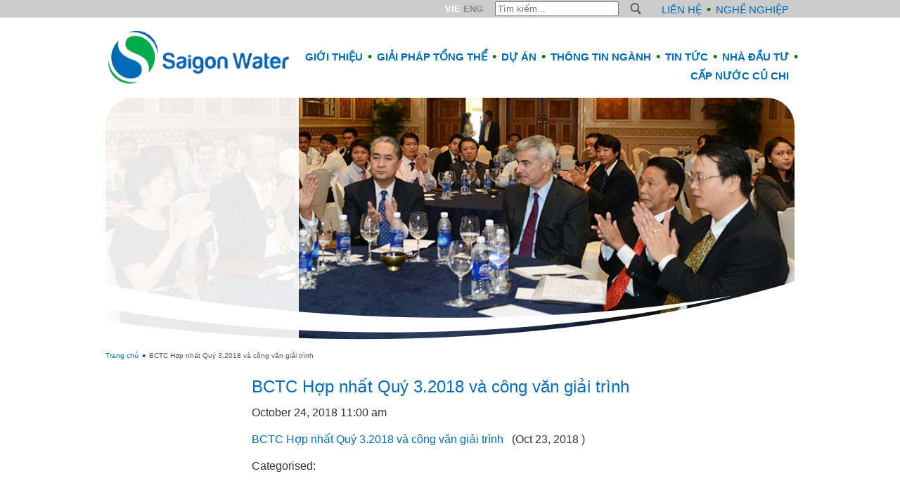

--- FILE ---
content_type: text/html; charset=UTF-8
request_url: https://saigonwater.com.vn/financial_report/bctc-hop-nhat-quy-3-2018-va-cong-van-giai-trinh/
body_size: 7110
content:
<!doctype html>
<html lang="en-US" class="no-js">
	<head>
		<meta charset="UTF-8">
		<title>  BCTC Hợp nhất Quý 3.2018 và công văn giải trình : saigonwater</title>

		<link href="//www.google-analytics.com" rel="dns-prefetch">
        <link href="https://saigonwater.com.vn/wp-content/themes/saigonwater-vn/img/icons/ico-logo.png" rel="shortcut icon">
<!--        <link href="--><!--/img/icons/touch.png" rel="apple-touch-icon-precomposed">-->

		<meta http-equiv="X-UA-Compatible" content="IE=edge,chrome=1">
		<meta name="viewport" content="width=device-width, initial-scale=1.0">
		<meta name="description" content="Công Ty Cổ Phần Hạ Tầng Nước Sài Gòn">

		<meta name='robots' content='max-image-preview:large' />
<script type="text/javascript">
/* <![CDATA[ */
window._wpemojiSettings = {"baseUrl":"https:\/\/s.w.org\/images\/core\/emoji\/14.0.0\/72x72\/","ext":".png","svgUrl":"https:\/\/s.w.org\/images\/core\/emoji\/14.0.0\/svg\/","svgExt":".svg","source":{"concatemoji":"https:\/\/saigonwater.com.vn\/wp-includes\/js\/wp-emoji-release.min.js?ver=6.4.7"}};
/*! This file is auto-generated */
!function(i,n){var o,s,e;function c(e){try{var t={supportTests:e,timestamp:(new Date).valueOf()};sessionStorage.setItem(o,JSON.stringify(t))}catch(e){}}function p(e,t,n){e.clearRect(0,0,e.canvas.width,e.canvas.height),e.fillText(t,0,0);var t=new Uint32Array(e.getImageData(0,0,e.canvas.width,e.canvas.height).data),r=(e.clearRect(0,0,e.canvas.width,e.canvas.height),e.fillText(n,0,0),new Uint32Array(e.getImageData(0,0,e.canvas.width,e.canvas.height).data));return t.every(function(e,t){return e===r[t]})}function u(e,t,n){switch(t){case"flag":return n(e,"\ud83c\udff3\ufe0f\u200d\u26a7\ufe0f","\ud83c\udff3\ufe0f\u200b\u26a7\ufe0f")?!1:!n(e,"\ud83c\uddfa\ud83c\uddf3","\ud83c\uddfa\u200b\ud83c\uddf3")&&!n(e,"\ud83c\udff4\udb40\udc67\udb40\udc62\udb40\udc65\udb40\udc6e\udb40\udc67\udb40\udc7f","\ud83c\udff4\u200b\udb40\udc67\u200b\udb40\udc62\u200b\udb40\udc65\u200b\udb40\udc6e\u200b\udb40\udc67\u200b\udb40\udc7f");case"emoji":return!n(e,"\ud83e\udef1\ud83c\udffb\u200d\ud83e\udef2\ud83c\udfff","\ud83e\udef1\ud83c\udffb\u200b\ud83e\udef2\ud83c\udfff")}return!1}function f(e,t,n){var r="undefined"!=typeof WorkerGlobalScope&&self instanceof WorkerGlobalScope?new OffscreenCanvas(300,150):i.createElement("canvas"),a=r.getContext("2d",{willReadFrequently:!0}),o=(a.textBaseline="top",a.font="600 32px Arial",{});return e.forEach(function(e){o[e]=t(a,e,n)}),o}function t(e){var t=i.createElement("script");t.src=e,t.defer=!0,i.head.appendChild(t)}"undefined"!=typeof Promise&&(o="wpEmojiSettingsSupports",s=["flag","emoji"],n.supports={everything:!0,everythingExceptFlag:!0},e=new Promise(function(e){i.addEventListener("DOMContentLoaded",e,{once:!0})}),new Promise(function(t){var n=function(){try{var e=JSON.parse(sessionStorage.getItem(o));if("object"==typeof e&&"number"==typeof e.timestamp&&(new Date).valueOf()<e.timestamp+604800&&"object"==typeof e.supportTests)return e.supportTests}catch(e){}return null}();if(!n){if("undefined"!=typeof Worker&&"undefined"!=typeof OffscreenCanvas&&"undefined"!=typeof URL&&URL.createObjectURL&&"undefined"!=typeof Blob)try{var e="postMessage("+f.toString()+"("+[JSON.stringify(s),u.toString(),p.toString()].join(",")+"));",r=new Blob([e],{type:"text/javascript"}),a=new Worker(URL.createObjectURL(r),{name:"wpTestEmojiSupports"});return void(a.onmessage=function(e){c(n=e.data),a.terminate(),t(n)})}catch(e){}c(n=f(s,u,p))}t(n)}).then(function(e){for(var t in e)n.supports[t]=e[t],n.supports.everything=n.supports.everything&&n.supports[t],"flag"!==t&&(n.supports.everythingExceptFlag=n.supports.everythingExceptFlag&&n.supports[t]);n.supports.everythingExceptFlag=n.supports.everythingExceptFlag&&!n.supports.flag,n.DOMReady=!1,n.readyCallback=function(){n.DOMReady=!0}}).then(function(){return e}).then(function(){var e;n.supports.everything||(n.readyCallback(),(e=n.source||{}).concatemoji?t(e.concatemoji):e.wpemoji&&e.twemoji&&(t(e.twemoji),t(e.wpemoji)))}))}((window,document),window._wpemojiSettings);
/* ]]> */
</script>
<style id='wp-emoji-styles-inline-css' type='text/css'>

	img.wp-smiley, img.emoji {
		display: inline !important;
		border: none !important;
		box-shadow: none !important;
		height: 1em !important;
		width: 1em !important;
		margin: 0 0.07em !important;
		vertical-align: -0.1em !important;
		background: none !important;
		padding: 0 !important;
	}
</style>
<link rel='stylesheet' id='wp-block-library-css' href='https://saigonwater.com.vn/wp-includes/css/dist/block-library/style.min.css?ver=6.4.7' media='all' />
<style id='classic-theme-styles-inline-css' type='text/css'>
/*! This file is auto-generated */
.wp-block-button__link{color:#fff;background-color:#32373c;border-radius:9999px;box-shadow:none;text-decoration:none;padding:calc(.667em + 2px) calc(1.333em + 2px);font-size:1.125em}.wp-block-file__button{background:#32373c;color:#fff;text-decoration:none}
</style>
<style id='global-styles-inline-css' type='text/css'>
body{--wp--preset--color--black: #000000;--wp--preset--color--cyan-bluish-gray: #abb8c3;--wp--preset--color--white: #ffffff;--wp--preset--color--pale-pink: #f78da7;--wp--preset--color--vivid-red: #cf2e2e;--wp--preset--color--luminous-vivid-orange: #ff6900;--wp--preset--color--luminous-vivid-amber: #fcb900;--wp--preset--color--light-green-cyan: #7bdcb5;--wp--preset--color--vivid-green-cyan: #00d084;--wp--preset--color--pale-cyan-blue: #8ed1fc;--wp--preset--color--vivid-cyan-blue: #0693e3;--wp--preset--color--vivid-purple: #9b51e0;--wp--preset--gradient--vivid-cyan-blue-to-vivid-purple: linear-gradient(135deg,rgba(6,147,227,1) 0%,rgb(155,81,224) 100%);--wp--preset--gradient--light-green-cyan-to-vivid-green-cyan: linear-gradient(135deg,rgb(122,220,180) 0%,rgb(0,208,130) 100%);--wp--preset--gradient--luminous-vivid-amber-to-luminous-vivid-orange: linear-gradient(135deg,rgba(252,185,0,1) 0%,rgba(255,105,0,1) 100%);--wp--preset--gradient--luminous-vivid-orange-to-vivid-red: linear-gradient(135deg,rgba(255,105,0,1) 0%,rgb(207,46,46) 100%);--wp--preset--gradient--very-light-gray-to-cyan-bluish-gray: linear-gradient(135deg,rgb(238,238,238) 0%,rgb(169,184,195) 100%);--wp--preset--gradient--cool-to-warm-spectrum: linear-gradient(135deg,rgb(74,234,220) 0%,rgb(151,120,209) 20%,rgb(207,42,186) 40%,rgb(238,44,130) 60%,rgb(251,105,98) 80%,rgb(254,248,76) 100%);--wp--preset--gradient--blush-light-purple: linear-gradient(135deg,rgb(255,206,236) 0%,rgb(152,150,240) 100%);--wp--preset--gradient--blush-bordeaux: linear-gradient(135deg,rgb(254,205,165) 0%,rgb(254,45,45) 50%,rgb(107,0,62) 100%);--wp--preset--gradient--luminous-dusk: linear-gradient(135deg,rgb(255,203,112) 0%,rgb(199,81,192) 50%,rgb(65,88,208) 100%);--wp--preset--gradient--pale-ocean: linear-gradient(135deg,rgb(255,245,203) 0%,rgb(182,227,212) 50%,rgb(51,167,181) 100%);--wp--preset--gradient--electric-grass: linear-gradient(135deg,rgb(202,248,128) 0%,rgb(113,206,126) 100%);--wp--preset--gradient--midnight: linear-gradient(135deg,rgb(2,3,129) 0%,rgb(40,116,252) 100%);--wp--preset--font-size--small: 13px;--wp--preset--font-size--medium: 20px;--wp--preset--font-size--large: 36px;--wp--preset--font-size--x-large: 42px;--wp--preset--spacing--20: 0.44rem;--wp--preset--spacing--30: 0.67rem;--wp--preset--spacing--40: 1rem;--wp--preset--spacing--50: 1.5rem;--wp--preset--spacing--60: 2.25rem;--wp--preset--spacing--70: 3.38rem;--wp--preset--spacing--80: 5.06rem;--wp--preset--shadow--natural: 6px 6px 9px rgba(0, 0, 0, 0.2);--wp--preset--shadow--deep: 12px 12px 50px rgba(0, 0, 0, 0.4);--wp--preset--shadow--sharp: 6px 6px 0px rgba(0, 0, 0, 0.2);--wp--preset--shadow--outlined: 6px 6px 0px -3px rgba(255, 255, 255, 1), 6px 6px rgba(0, 0, 0, 1);--wp--preset--shadow--crisp: 6px 6px 0px rgba(0, 0, 0, 1);}:where(.is-layout-flex){gap: 0.5em;}:where(.is-layout-grid){gap: 0.5em;}body .is-layout-flow > .alignleft{float: left;margin-inline-start: 0;margin-inline-end: 2em;}body .is-layout-flow > .alignright{float: right;margin-inline-start: 2em;margin-inline-end: 0;}body .is-layout-flow > .aligncenter{margin-left: auto !important;margin-right: auto !important;}body .is-layout-constrained > .alignleft{float: left;margin-inline-start: 0;margin-inline-end: 2em;}body .is-layout-constrained > .alignright{float: right;margin-inline-start: 2em;margin-inline-end: 0;}body .is-layout-constrained > .aligncenter{margin-left: auto !important;margin-right: auto !important;}body .is-layout-constrained > :where(:not(.alignleft):not(.alignright):not(.alignfull)){max-width: var(--wp--style--global--content-size);margin-left: auto !important;margin-right: auto !important;}body .is-layout-constrained > .alignwide{max-width: var(--wp--style--global--wide-size);}body .is-layout-flex{display: flex;}body .is-layout-flex{flex-wrap: wrap;align-items: center;}body .is-layout-flex > *{margin: 0;}body .is-layout-grid{display: grid;}body .is-layout-grid > *{margin: 0;}:where(.wp-block-columns.is-layout-flex){gap: 2em;}:where(.wp-block-columns.is-layout-grid){gap: 2em;}:where(.wp-block-post-template.is-layout-flex){gap: 1.25em;}:where(.wp-block-post-template.is-layout-grid){gap: 1.25em;}.has-black-color{color: var(--wp--preset--color--black) !important;}.has-cyan-bluish-gray-color{color: var(--wp--preset--color--cyan-bluish-gray) !important;}.has-white-color{color: var(--wp--preset--color--white) !important;}.has-pale-pink-color{color: var(--wp--preset--color--pale-pink) !important;}.has-vivid-red-color{color: var(--wp--preset--color--vivid-red) !important;}.has-luminous-vivid-orange-color{color: var(--wp--preset--color--luminous-vivid-orange) !important;}.has-luminous-vivid-amber-color{color: var(--wp--preset--color--luminous-vivid-amber) !important;}.has-light-green-cyan-color{color: var(--wp--preset--color--light-green-cyan) !important;}.has-vivid-green-cyan-color{color: var(--wp--preset--color--vivid-green-cyan) !important;}.has-pale-cyan-blue-color{color: var(--wp--preset--color--pale-cyan-blue) !important;}.has-vivid-cyan-blue-color{color: var(--wp--preset--color--vivid-cyan-blue) !important;}.has-vivid-purple-color{color: var(--wp--preset--color--vivid-purple) !important;}.has-black-background-color{background-color: var(--wp--preset--color--black) !important;}.has-cyan-bluish-gray-background-color{background-color: var(--wp--preset--color--cyan-bluish-gray) !important;}.has-white-background-color{background-color: var(--wp--preset--color--white) !important;}.has-pale-pink-background-color{background-color: var(--wp--preset--color--pale-pink) !important;}.has-vivid-red-background-color{background-color: var(--wp--preset--color--vivid-red) !important;}.has-luminous-vivid-orange-background-color{background-color: var(--wp--preset--color--luminous-vivid-orange) !important;}.has-luminous-vivid-amber-background-color{background-color: var(--wp--preset--color--luminous-vivid-amber) !important;}.has-light-green-cyan-background-color{background-color: var(--wp--preset--color--light-green-cyan) !important;}.has-vivid-green-cyan-background-color{background-color: var(--wp--preset--color--vivid-green-cyan) !important;}.has-pale-cyan-blue-background-color{background-color: var(--wp--preset--color--pale-cyan-blue) !important;}.has-vivid-cyan-blue-background-color{background-color: var(--wp--preset--color--vivid-cyan-blue) !important;}.has-vivid-purple-background-color{background-color: var(--wp--preset--color--vivid-purple) !important;}.has-black-border-color{border-color: var(--wp--preset--color--black) !important;}.has-cyan-bluish-gray-border-color{border-color: var(--wp--preset--color--cyan-bluish-gray) !important;}.has-white-border-color{border-color: var(--wp--preset--color--white) !important;}.has-pale-pink-border-color{border-color: var(--wp--preset--color--pale-pink) !important;}.has-vivid-red-border-color{border-color: var(--wp--preset--color--vivid-red) !important;}.has-luminous-vivid-orange-border-color{border-color: var(--wp--preset--color--luminous-vivid-orange) !important;}.has-luminous-vivid-amber-border-color{border-color: var(--wp--preset--color--luminous-vivid-amber) !important;}.has-light-green-cyan-border-color{border-color: var(--wp--preset--color--light-green-cyan) !important;}.has-vivid-green-cyan-border-color{border-color: var(--wp--preset--color--vivid-green-cyan) !important;}.has-pale-cyan-blue-border-color{border-color: var(--wp--preset--color--pale-cyan-blue) !important;}.has-vivid-cyan-blue-border-color{border-color: var(--wp--preset--color--vivid-cyan-blue) !important;}.has-vivid-purple-border-color{border-color: var(--wp--preset--color--vivid-purple) !important;}.has-vivid-cyan-blue-to-vivid-purple-gradient-background{background: var(--wp--preset--gradient--vivid-cyan-blue-to-vivid-purple) !important;}.has-light-green-cyan-to-vivid-green-cyan-gradient-background{background: var(--wp--preset--gradient--light-green-cyan-to-vivid-green-cyan) !important;}.has-luminous-vivid-amber-to-luminous-vivid-orange-gradient-background{background: var(--wp--preset--gradient--luminous-vivid-amber-to-luminous-vivid-orange) !important;}.has-luminous-vivid-orange-to-vivid-red-gradient-background{background: var(--wp--preset--gradient--luminous-vivid-orange-to-vivid-red) !important;}.has-very-light-gray-to-cyan-bluish-gray-gradient-background{background: var(--wp--preset--gradient--very-light-gray-to-cyan-bluish-gray) !important;}.has-cool-to-warm-spectrum-gradient-background{background: var(--wp--preset--gradient--cool-to-warm-spectrum) !important;}.has-blush-light-purple-gradient-background{background: var(--wp--preset--gradient--blush-light-purple) !important;}.has-blush-bordeaux-gradient-background{background: var(--wp--preset--gradient--blush-bordeaux) !important;}.has-luminous-dusk-gradient-background{background: var(--wp--preset--gradient--luminous-dusk) !important;}.has-pale-ocean-gradient-background{background: var(--wp--preset--gradient--pale-ocean) !important;}.has-electric-grass-gradient-background{background: var(--wp--preset--gradient--electric-grass) !important;}.has-midnight-gradient-background{background: var(--wp--preset--gradient--midnight) !important;}.has-small-font-size{font-size: var(--wp--preset--font-size--small) !important;}.has-medium-font-size{font-size: var(--wp--preset--font-size--medium) !important;}.has-large-font-size{font-size: var(--wp--preset--font-size--large) !important;}.has-x-large-font-size{font-size: var(--wp--preset--font-size--x-large) !important;}
.wp-block-navigation a:where(:not(.wp-element-button)){color: inherit;}
:where(.wp-block-post-template.is-layout-flex){gap: 1.25em;}:where(.wp-block-post-template.is-layout-grid){gap: 1.25em;}
:where(.wp-block-columns.is-layout-flex){gap: 2em;}:where(.wp-block-columns.is-layout-grid){gap: 2em;}
.wp-block-pullquote{font-size: 1.5em;line-height: 1.6;}
</style>
<link rel='stylesheet' id='contact-form-7-css' href='https://saigonwater.com.vn/wp-content/plugins/contact-form-7/includes/css/styles.css?ver=5.3' media='all' />
<link rel='stylesheet' id='normalize-css' href='https://saigonwater.com.vn/wp-content/themes/saigonwater-vn/normalize.css?ver=1.0' media='all' />
<link rel='stylesheet' id='basictheme-css' href='https://saigonwater.com.vn/wp-content/themes/saigonwater-vn/style.css?ver=1.0' media='all' />
<script type="text/javascript" src="https://saigonwater.com.vn/wp-content/themes/saigonwater-vn/js/lib/conditionizr-4.3.0.min.js?ver=4.3.0" id="conditionizr-js"></script>
<script type="text/javascript" src="https://saigonwater.com.vn/wp-content/themes/saigonwater-vn/js/lib/modernizr-2.7.1.min.js?ver=2.7.1" id="modernizr-js"></script>
<script type="text/javascript" src="https://saigonwater.com.vn/wp-includes/js/jquery/jquery.min.js?ver=3.7.1" id="jquery-core-js"></script>
<script type="text/javascript" src="https://saigonwater.com.vn/wp-includes/js/jquery/jquery-migrate.min.js?ver=3.4.1" id="jquery-migrate-js"></script>
<script type="text/javascript" src="https://saigonwater.com.vn/wp-content/themes/saigonwater-vn/js/scripts.js?ver=1.0.0" id="basicthemescripts-js"></script>
<script type="text/javascript" src="https://saigonwater.com.vn/wp-content/themes/saigonwater-vn/js/jquery.nivo.slider.js?ver=1.0.0" id="nivo-js"></script>
<link rel="https://api.w.org/" href="https://saigonwater.com.vn/wp-json/" /><link rel="alternate" type="application/json+oembed" href="https://saigonwater.com.vn/wp-json/oembed/1.0/embed?url=https%3A%2F%2Fsaigonwater.com.vn%2Ffinancial_report%2Fbctc-hop-nhat-quy-3-2018-va-cong-van-giai-trinh%2F" />
<link rel="alternate" type="text/xml+oembed" href="https://saigonwater.com.vn/wp-json/oembed/1.0/embed?url=https%3A%2F%2Fsaigonwater.com.vn%2Ffinancial_report%2Fbctc-hop-nhat-quy-3-2018-va-cong-van-giai-trinh%2F&#038;format=xml" />
		<script>
        // conditionizr.com
        // configure environment tests
        // conditionizr.config({
        //     assets: 'https://saigonwater.com.vn/wp-content/themes/saigonwater-vn',
        //     tests: {}
        // });
        </script>

	</head>
	<body data-rsssl=1 class="financial_report-template-default single single-financial_report postid-1220 bctc-hop-nhat-quy-3-2018-va-cong-van-giai-trinh">

		<!-- wrapper -->
		<div class="wrapper">

			<!-- header -->
			<header id="header" class="header clear" role="banner">
				<div class="wrap">
					<!-- logo -->
					<div id="logo_area" class="logo_area">
						<a href="https://saigonwater.com.vn">
							<img src="https://saigonwater.com.vn/wp-content/themes/saigonwater-vn/images/common/logo.png" width="278" height="110" alt="Logo" class="logo-img">	
						</a>
					</div>
					<!-- /logo -->		
					<ul id="list_header" class="list_header">

						<!-- laguage area -->
						<li id="language_area" class="language_area">
							<a href="https://saigonwater.com.vn/" id="lg_vn" class="language active">VIE</a>
							<a href="http://en.saigonwater.com.vn/" id="lg_en" class="language">ENG</a>
						</li>
						<!-- /laguage area -->

						<!-- search -->
						<li id="search_form_area" class="search_form_area">
							<!-- search -->
<form class="search" method="get" action="https://saigonwater.com.vn" role="search">
	<input class="search-input" type="search" name="s" placeholder="Tìm kiếm...">
	<button class="search-submit" type="submit" role="button">S</button>
</form>
<!-- /search -->
						</li>
						<!-- /search -->

						<!-- nav -->
						<li id="menu-item-131" class="menu-item menu-item-type-post_type menu-item-object-page menu-item-131"><a href="https://saigonwater.com.vn/lien-he/">Liên hệ</a></li>
<li id="menu-item-136" class="menu-item menu-item-type-post_type menu-item-object-page menu-item-has-children menu-item-136"><a href="https://saigonwater.com.vn/nghe-nghiep/chinh-sach-nhan-su/">Nghề nghiệp</a>
<ul class="sub-menu">
	<li id="menu-item-134" class="menu-item menu-item-type-post_type menu-item-object-page menu-item-134"><a href="https://saigonwater.com.vn/nghe-nghiep/chinh-sach-nhan-su/">Chính sách nhân sự</a></li>
	<li id="menu-item-133" class="menu-item menu-item-type-post_type menu-item-object-page menu-item-133"><a href="https://saigonwater.com.vn/nghe-nghiep/thong-tin-tuyen-dung/">Thông tin tuyển dụng</a></li>
</ul>
</li>
<li id="menu-item-68" class="menu-item menu-item-type-post_type menu-item-object-page menu-item-has-children menu-item-68"><a href="https://saigonwater.com.vn/gioi-thieu/">Giới thiệu</a>
<ul class="sub-menu">
	<li id="menu-item-70" class="menu-item menu-item-type-post_type menu-item-object-page menu-item-70"><a href="https://saigonwater.com.vn/gioi-thieu/tam-nhin-su-menh/">Tầm nhìn – sứ mệnh</a></li>
	<li id="menu-item-69" class="menu-item menu-item-type-post_type menu-item-object-page menu-item-69"><a href="https://saigonwater.com.vn/gioi-thieu/gia-tri-cot-loi/">Giá trị cốt lõi</a></li>
	<li id="menu-item-72" class="menu-item menu-item-type-post_type menu-item-object-page menu-item-has-children menu-item-72"><a href="https://saigonwater.com.vn/gioi-thieu/to-chuc/">Tổ chức</a>
	<ul class="sub-menu">
		<li id="menu-item-118" class="menu-item menu-item-type-post_type menu-item-object-page menu-item-118"><a href="https://saigonwater.com.vn/gioi-thieu/to-chuc/hoi-dong-quan-tri/">Hội Đồng Quản Trị</a></li>
		<li id="menu-item-116" class="menu-item menu-item-type-post_type menu-item-object-page menu-item-116"><a href="https://saigonwater.com.vn/gioi-thieu/to-chuc/ban-dieu-hanh/">Ban Điều Hành</a></li>
		<li id="menu-item-117" class="menu-item menu-item-type-post_type menu-item-object-page menu-item-117"><a href="https://saigonwater.com.vn/gioi-thieu/to-chuc/ban-kiem-soat/">Ban Kiểm soát</a></li>
	</ul>
</li>
	<li id="menu-item-71" class="menu-item menu-item-type-post_type menu-item-object-page menu-item-has-children menu-item-71"><a href="https://saigonwater.com.vn/gioi-thieu/thuong-hieu/">Thương hiệu</a>
	<ul class="sub-menu">
		<li id="menu-item-233" class="menu-item menu-item-type-post_type menu-item-object-page menu-item-233"><a href="https://saigonwater.com.vn/gioi-thieu/thuong-hieu/cau-truc-thuong-hieu/">Cấu trúc thương hiệu</a></li>
	</ul>
</li>
</ul>
</li>
<li id="menu-item-63" class="menu-item menu-item-type-post_type menu-item-object-page menu-item-has-children menu-item-63"><a href="https://saigonwater.com.vn/giai-phap-tong-the/">Giải pháp tổng thể</a>
<ul class="sub-menu">
	<li id="menu-item-64" class="menu-item menu-item-type-post_type menu-item-object-page menu-item-64"><a href="https://saigonwater.com.vn/giai-phap-tong-the/dau-tu/">Đầu tư</a></li>
	<li id="menu-item-66" class="menu-item menu-item-type-post_type menu-item-object-page menu-item-66"><a href="https://saigonwater.com.vn/giai-phap-tong-the/ky-thuat-cong-nghe/">Kỹ thuật công nghệ</a></li>
	<li id="menu-item-67" class="menu-item menu-item-type-post_type menu-item-object-page menu-item-67"><a href="https://saigonwater.com.vn/giai-phap-tong-the/van-hanh-bao-duong/">Vận hành – bảo dưỡng</a></li>
	<li id="menu-item-65" class="menu-item menu-item-type-post_type menu-item-object-page menu-item-65"><a href="https://saigonwater.com.vn/giai-phap-tong-the/doi-tac/">Đối tác</a></li>
</ul>
</li>
<li id="menu-item-59" class="menu-item menu-item-type-post_type menu-item-object-page menu-item-has-children menu-item-59"><a href="https://saigonwater.com.vn/du-an/">Dự án</a>
<ul class="sub-menu">
	<li id="menu-item-627" class="menu-item menu-item-type-post_type menu-item-object-page menu-item-627"><a href="https://saigonwater.com.vn/du-an/nha-may-nuoc-boo-thu-duc/">Nhà máy nước BOO Thủ Đức</a></li>
	<li id="menu-item-62" class="menu-item menu-item-type-post_type menu-item-object-page menu-item-62"><a href="https://saigonwater.com.vn/du-an/nha-may-nuoc-dankia2-dalat/">Nhà máy nước Dankia2-ĐàLạt</a></li>
	<li id="menu-item-569" class="menu-item menu-item-type-post_type menu-item-object-page menu-item-569"><a href="https://saigonwater.com.vn/du-an/du-an-nuoc-sach-pleiku/">Dự án nước sạch Pleiku</a></li>
	<li id="menu-item-1769" class="menu-item menu-item-type-post_type menu-item-object-page menu-item-1769"><a href="https://saigonwater.com.vn/cap-nuoc-cu-chi/">CẤP NƯỚC CỦ CHI</a></li>
</ul>
</li>
<li id="menu-item-79" class="menu-item menu-item-type-post_type menu-item-object-page menu-item-has-children menu-item-79"><a href="https://saigonwater.com.vn/thong-tin-nganh/">Thông tin ngành</a>
<ul class="sub-menu">
	<li id="menu-item-80" class="menu-item menu-item-type-post_type menu-item-object-page menu-item-80"><a href="https://saigonwater.com.vn/thong-tin-nganh/cap-nhat-cong-nghe/">Cập nhật công nghệ</a></li>
	<li id="menu-item-81" class="menu-item menu-item-type-post_type menu-item-object-page menu-item-81"><a href="https://saigonwater.com.vn/thong-tin-nganh/tin-tuc-nganh-ha-tang-nuoc/">Tin tức ngành hạ tầng nước</a></li>
</ul>
</li>
<li id="menu-item-82" class="menu-item menu-item-type-post_type menu-item-object-page menu-item-has-children menu-item-82"><a href="https://saigonwater.com.vn/tin-tuc/">Tin tức</a>
<ul class="sub-menu">
	<li id="menu-item-83" class="menu-item menu-item-type-post_type menu-item-object-page menu-item-83"><a href="https://saigonwater.com.vn/tin-tuc/su-kien/">Sự kiện</a></li>
	<li id="menu-item-84" class="menu-item menu-item-type-post_type menu-item-object-page menu-item-84"><a href="https://saigonwater.com.vn/tin-tuc/tu-lieu/">Tư liệu</a></li>
</ul>
</li>
<li id="menu-item-73" class="menu-item menu-item-type-post_type menu-item-object-page menu-item-has-children menu-item-73"><a href="https://saigonwater.com.vn/nha-dau-tu/">Nhà đầu tư</a>
<ul class="sub-menu">
	<li id="menu-item-78" class="menu-item menu-item-type-post_type menu-item-object-page menu-item-78"><a href="https://saigonwater.com.vn/nha-dau-tu/thong-diep-chu-tich/">Thông điệp chủ tịch</a></li>
	<li id="menu-item-75" class="menu-item menu-item-type-post_type menu-item-object-page menu-item-75"><a href="https://saigonwater.com.vn/nha-dau-tu/bao-cao-thuong-nien/">Báo cáo thường niên</a></li>
	<li id="menu-item-74" class="menu-item menu-item-type-post_type menu-item-object-page menu-item-74"><a href="https://saigonwater.com.vn/nha-dau-tu/bao-cao-tai-chinh/">Báo cáo tài chính</a></li>
	<li id="menu-item-76" class="menu-item menu-item-type-post_type menu-item-object-page menu-item-76"><a href="https://saigonwater.com.vn/nha-dau-tu/cong-bo-thong-tin/">Công bố thông tin</a></li>
	<li id="menu-item-77" class="menu-item menu-item-type-post_type menu-item-object-page menu-item-77"><a href="https://saigonwater.com.vn/nha-dau-tu/quan-tri-cong-ty/">Quản trị công ty</a></li>
	<li id="menu-item-87" class="menu-item menu-item-type-post_type menu-item-object-page menu-item-87"><a href="https://saigonwater.com.vn/nha-dau-tu/dhdcd-thuong-nien/">ĐHĐCĐ thường niên</a></li>
</ul>
</li>
<li id="menu-item-1264" class="menu-item menu-item-type-post_type menu-item-object-page menu-item-has-children menu-item-1264"><a href="https://saigonwater.com.vn/cap-nuoc-cu-chi/">CẤP NƯỚC CỦ CHI</a>
<ul class="sub-menu">
	<li id="menu-item-2485" class="menu-item menu-item-type-post_type menu-item-object-page menu-item-2485"><a href="https://saigonwater.com.vn/bang-kiem-nghiem-clns-cu-chi/">Chất Lượng Nước Củ Chi</a></li>
	<li id="menu-item-2309" class="menu-item menu-item-type-post_type menu-item-object-page menu-item-2309"><a href="https://saigonwater.com.vn/thanh-toan-tien-nuoc/">THANH TOÁN TIỀN NƯỚC</a></li>
</ul>
</li>
						<!-- /nav -->
					</ul>
					<div class="clear"></div>							
				</div>
			</header>
			<!-- /header -->

			<!-- menu&slider -->
			<div id="bottom_header" class="bottom_header wrap">

				<!-- slider -->
                <div id="slider" class="nivoSlider">
                                                <img src="https://saigonwater.com.vn/wp-content/themes/saigonwater-vn/images/hoi-dong-quan-tri.jpg" data-thumb="https://saigonwater.com.vn/wp-content/themes/saigonwater-vn/images/hoi-dong-quan-tri.jpg" alt="" />
                        
                                        </div>
                <script type="text/javascript">
                    jQuery(window).load(function() {
                        jQuery('#slider').nivoSlider();
                    });
                </script>
                <!-- slider -->

				<!-- left menu -->
								<div id="menu_left" class="menu_left">
					<ul class="list_left_menu">
										</ul>
				</div>
								
				<!-- left menu -->
										<img src="https://saigonwater.com.vn/wp-content/themes/saigonwater-vn/images/imgbotslide.png" alt="" class="imgbotslide">
					
			</div>
			<!-- menu&slider -->
	<div  id="body" class="body" role="main">
		<div class="breadcrumbs">
			<ul id="breadcrumbs" class="wrap"><li><a href="https://saigonwater.com.vn">Trang chủ</a></li>BCTC Hợp nhất Quý 3.2018 và công văn giải trình</ul>		</div>
		<div class="main" id="main">
			<section>

			
				<!-- article -->
				<article id="post-1220" class="post-1220 financial_report type-financial_report status-publish hentry">

					<!-- post thumbnail -->
										<!-- /post thumbnail -->

					<!-- post title -->
					<h1>
						<a href="https://saigonwater.com.vn/financial_report/bctc-hop-nhat-quy-3-2018-va-cong-van-giai-trinh/" title="BCTC Hợp nhất Quý 3.2018 và công văn giải trình">BCTC Hợp nhất Quý 3.2018 và công văn giải trình</a>
					</h1>
					<!-- /post title -->

					<!-- post details -->
					<span class="date">October 24, 2018 11:00 am</span>
					<span class="author"> </span>
					<span class="comments"></span>
					<!-- /post details -->

					<p><a href="https://drive.google.com/file/d/1VO_sAHkgubEuBg9HoSQ6Y3fUnbjwEYpv/view?usp=sharing">BCTC Hợp nhất Quý 3.2018 và công văn giải trình</a>   (Oct 23, 2018 )</p>

					
					<p>Categorised: </p>

					<p></p>

					
					<div class="comments">
	


</div>

				</article>
				<!-- /article -->

			
			
			</section>
			<!-- /section -->
		</div>
		<div class="sidebar_area" id="sidebar_area">
			<!-- sidebar -->
<aside id="sidebar" class="sidebar" role="complementary">

</aside>
<!-- /sidebar -->
		</div>
		<div class="clear"></div>				
	</div>

			<!-- footer -->
			<footer id="footer" class="footer wrap" role="contentinfo">

				<!-- copyright -->
				<p class="copyright">Copyright&copy; 2015 Saigon Water. All Rights Reserved.
					<a href=""></a>
				</p>
				<!-- /copyright -->

			</footer>
			<!-- /footer -->

		</div>
		<!-- /wrapper -->

		<script type="text/javascript" id="contact-form-7-js-extra">
/* <![CDATA[ */
var wpcf7 = {"apiSettings":{"root":"https:\/\/saigonwater.com.vn\/wp-json\/contact-form-7\/v1","namespace":"contact-form-7\/v1"}};
/* ]]> */
</script>
<script type="text/javascript" src="https://saigonwater.com.vn/wp-content/plugins/contact-form-7/includes/js/scripts.js?ver=5.3" id="contact-form-7-js"></script>

		<!-- analytics -->
		<script>
		(function(f,i,r,e,s,h,l){i['GoogleAnalyticsObject']=s;f[s]=f[s]||function(){
		(f[s].q=f[s].q||[]).push(arguments)},f[s].l=1*new Date();h=i.createElement(r),
		l=i.getElementsByTagName(r)[0];h.async=1;h.src=e;l.parentNode.insertBefore(h,l)
		})(window,document,'script','//www.google-analytics.com/analytics.js','ga');
		ga('create', 'UA-XXXXXXXX-XX', 'yourdomain.com');
		ga('send', 'pageview');
		</script>

	</body>
</html>


--- FILE ---
content_type: text/css
request_url: https://saigonwater.com.vn/wp-content/themes/saigonwater-vn/style.css?ver=1.0
body_size: 4955
content:
/*
	Theme Name: SGWater VN
	Theme URI: 
	Description: HTML5 WordPress Theme
*/

/*------------------------------------*\
    MAIN
\*------------------------------------*/

/* global box-sizing */
*,
*:after,
*:before {
	-moz-box-sizing:border-box;
	box-sizing:border-box;
	-webkit-font-smoothing:antialiased;
	font-smoothing:antialiased;
	text-rendering:optimizeLegibility;
}
/* html element 62.5% font-size for REM use */
html {
	font-size:62.5%;
}
body {
	font:300 11px/1.4 'Helvetica Neue', Helvetica, Arial, sans-serif;
	color:#333;
}
/* clear */
.clear:before,
.clear:after {
    content:' ';
    display:table;
}

.clear:after {
    clear:both;
}
.clear {
    *zoom:1;
}
.clearfix {
	display: block;
	clear: both;
}
img {
	max-width:100%;
	vertical-align:bottom;
}
a {
	color: #006CB7;
	text-decoration:none;
}
a:hover {
	color: #00AC53;
}
a:focus {
	outline:0;
}
a:hover,
a:active {
	outline:0;
}
input:focus {
	outline:0;
	border:1px solid #04A4CC;
}
.fontsmall{
	font-size: small;
}
.clear{
	clear: both;
}
.clearfix{
	clear: both;
	display: inline-block;
}
.center{
	text-align: center;
}
/*------------------------------------*\
    STRUCTURE
\*------------------------------------*/

/* wrapper */
.wrapper {
	width: 100%;
	margin: 0 auto;
	position: relative;
	overflow: hidden;
}
.wrap{
	width: 100%;
	max-width: 980px;
	margin: 0 auto;
	position: relative;
	overflow: visible;
}
header .wrap:before{
	content: "";
	position: absolute;
	display: block;
	width: 700%;
	top: 0px;
	left: -300%;
	right: 0;
	height: 25px;
	background: #ccc;
}
/*header*/
header ul{
	margin: 0;
	padding: 0;
}

header .logo_area{
	display: block;
	max-width: 28%;
	margin-top: 30px;
	float: left;
}
header .logo_area img{
	height: auto;
}
header .list_header{
	padding: 0;
	margin: 0;
	display: block;
	width: 72%;
	float: right;
	text-align: right;
	font-size: 13px;
}
header .list_header li{
	display: inline-block;
	position: relative;
	vertical-align: top;
	line-height: 1;
	padding: 6px 8px;
}	
header .list_header li:nth-child(5){
	clear: both;
}
header .list_header li a{
 	color: #006CB7;
    text-decoration: none;
    font-weight: bold;
    text-transform: uppercase;
    font-size: 15px;
 }
header .list_header li a:hover{
 	color: #00AC53;
 }
header .list_header li.menu-item{
	position: relative;
}
header .list_header li.menu-item:after{
	content: "•";
    position: absolute;
    top: 4px;
    right: -5px;
    font-size: 18px;
    display: block;
    color: #007700;
}
header .list_header li.menu-item:nth-child(3),
header .list_header li.menu-item:nth-child(4),
header .list_header li.search_form_area{
	display: inline-block;
	margin-bottom: 40px;		
	font-size: 13px;
}
header .list_header li.menu-item:nth-child(3) a,
header .list_header li.menu-item:nth-child(4) a,
header .list_header li.search_form_area{
	font-weight: normal;
}
header .list_header li.menu-item:nth-child(4):after,
header .list_header li.menu-item:last-child:after{
	content: "";
}
header .list_header li.search_form_area{
	padding: 2px 5px;
	font-size: 13px;
	color: #666;
}
header .list_header li.search_form_area .search-submit{
	border: none;
	box-shadow: none;
	color: transparent;
	width: 40px;
	outline: none;
	background: url('images/button/searchbutton.png')no-repeat center;
}
header .list_header li.search_form_area .search-input{
	max-width: 177px;
}
header .list_header .language_area{
	margin-left: 20%;
	margin-bottom: 40px;
}
	header .list_header .language_area a, header .list_header .language_area a:hover{
		color: #888;
		font-size: 13px;
	}
	header .list_header .language_area .active, header .list_header .language_area .active:hover{
		color: #fff;
	}
header .list_header li .sub-menu{
	/*display: block;
	max-height: 0;
	overflow-y: hidden;
	overflow-x: visible;*/
	padding: 30px 0px;
	width: 279px;
	position: absolute;		
	top: 24px;
	right: 0;
	z-index: 9999;
	background: #fff;
	background: url("images/background/shadow.png") no-repeat right bottom;		
	/*-webkit-transition: max-height  0.1s ease-out;
	-o-transition: max-height  0.1s ease-out;
	transition: max-height  0.1s ease-out;*/
}
header .list_header .sub-menu{
	display: none;
}
header .list_header li.menu-item ul.sub-menu li.current-menu-item a{
	font-weight: normal;
	color: #00ab4e;
}
header .list_header li.current-menu-item a, 
header .list_header li.current-menu-ancestor a, 
header .list_header li.current-menu-parent a{
	border-bottom: 2px solid #006CB7;
}
header .list_header li.menu-item .sub-menu li.menu-item a,
header .list_header li.menu-item:nth-child(3).current-menu-item a,
header .list_header li.menu-item:nth-child(3).current-menu-ancestor a,
header .list_header li.menu-item:nth-child(3).current-menu-ancestor a,
header .list_header li.menu-item:nth-child(4).current-menu-item a,
header .list_header li.menu-item:nth-child(4).current-menu-ancestor a,
header .list_header li.menu-item:nth-child(4).current-menu-ancestor a{
	border-bottom: none;	
}	
header .list_header li.menu-item .hidden{
	display: none !important;
}
header .list_header li.menu-item .sub-menu li{
	display: block !important;
	border-bottom: 1px solid #E0EFF7;
	margin: 0;
}	
header .list_header li.menu-item .sub-menu li a{	
	display: block;	
	padding: 5px 10px;
}
header .list_header li:hover .sub-menu{
	/*display: block;*/
	/*-webkit-transition: max-height  1.5s ease-in;
	-o-transition: max-height  1.5s ease-in;
	transition: max-height 1.5s ease-in;
	max-height: 1000px;*/
}	
header .list_header li.menu-item .sub-menu li:after{
	content: "";
}
header .list_header li.menu-item .sub-menu li:hover{
	background: #fff;
}
	header .list_header li.menu-item .sub-menu li  a{
		font-weight: bold;
	}	
	header .list_header li .sub-menu li .sub-menu{
		position: absolute;
		display: block;
		right: -280px;
		width: 280px;
		padding-top: 0;
		top: 0;
		text-align: left;
		/*max-height: 0;*/
		background: url("images/background/shadow.png") no-repeat right bottom;
		/*-webkit-transition: max-height  0.1s ease-out;
		-o-transition: max-height  0.1s ease-out;
		transition: max-height  0.1s ease-out;*/
	}
	header .list_header li .sub-menu li:hover .sub-menu{
		/*-webkit-transition: max-height  1.5s ease-in;
		-o-transition: max-height  1.5s ease-in;
		transition: max-height 1.5s ease-in;
		max-height: 1000px;*/
	}
.bottom_header {
	display: block;
	position: relative;
}
	.menu_left{
		background: rgba(255,255,255, 0.9);
		width: 100%;
		max-width: 275px;
		display: block;
		position: absolute;
		overflow: hidden;
		top: 0;
		left: 0;
		bottom: 0;
		display: block;
		z-index: 6666
	}	
	.menu_left li a:hover{
		color: #00ab4e;
	}	
	.menu_left *:focus, .menu_left *:selected, .menu_left *:active{

	}
	.menu_left ul{
		padding: 0;
		list-style: none;
		padding: 10px;
		padding-right: 0px;
		display: block;		
	}
	.menu_left ul.submenu{
		padding: 0px;
	}
	.menu_left ul li{
		display: block;		
		position: relative;
	}
	.menu_left ul li a{
		display: block;
		padding: 8px 0px;	
	}
	.menu_left ul .active .title_lv1, .menu_left ul .active_color{
		color: #00AC53;
	}
	.menu_left ul li.item-has-chirldren{
		position: relative;
		cursor: pointer;
	}
	.menu_left ul li.item-has-chirldren:after{
		content: url("images/icons/plus.png");
		color: #948F8F;
		position: absolute;
		width: 40px;
		height: 40px;
		padding: 10px;
		right: 0px;
		top: 2px;
		display: inline-block;
	}
	.menu_left ul li.item-has-chirldren.open:after{
		content: url("images/icons/minus.png");
	}
	.menu_left ul li.current-menu-item, .menu_left ul .active{
		background: url("images/background/bg-gradient.png") repeat-x bottom;	
	}
	.menu_left ul li a{
		font-size: 18px;
		font-weight: normal;
	}	
	.menu_left ul li .submenu a{
		padding-left:20px;
		font-size: 16px;
	}
/*body*/
.body{

}
	.body .main{
		width: 72%;
		float: right;
	}
	.body .sidebar_area{
		width: 28%;
		float: left;
	}
	.sidebar_area .sidebar-widget{

	}
/*footer*/
footer{
	margin-top: 50px;
}
	footer .copyright{
		text-align: right;
		font-size: 12px;
	}
/*breadcrumbs*/
#breadcrumbs{
	display: block;
	padding: 10px 0px;
	font-size: 10px;
	color: #555;
}
#breadcrumbs li{
	display: initial;
	display: inline-block;
	padding-right: 15px;
	position: relative;
}

#breadcrumbs li::before{
	content: "•";
	position: absolute;
	top: -4px;
	right: 5px;
	display: block;
	font-size: 15px;
	color: #007700;
}
#breadcrumbs .active{}
.search .breadcrumbs{
	display: none;
}
.search article{
	border-bottom: 1px solid #ccc;
	padding: 10px 0px;
}
/*------------------------------------*\
    PAGES
\*------------------------------------*/
.page{

}
.main{
	font-size: 16px;
	padding-bottom: 50px;
	padding-left: 0px;
}
.main .emty_content{
	font-size: 16px;
	padding: 5px 0px;
}
.main h1, .main h2{
	color: #006CB7;
	font-weight: normal;
}
.main h1{	
	font-size: 24px;
	margin: 0;
	padding: 10px 0px;    
}
.main h1.border{
	border-top: solid 0px #ddd;
    border-bottom: solid 1px #ddd;
}
.main h2{
	font-size: large;
}
.main h2.font18{
	font-size: 18px;
	font-weight: bold;
	border-bottom: solid 1px #ddd;
}
.lien-he .main h2.font18{
	font-weight: normal;
}
.main h3{
	font-size: 16px;
}
.main a:hover{
	color: #00ab4e;
}
.main .image_core{
	margin-left: -25px;
}
.main .image_core img{
	max-width: 400px;
}
.main .center_margin{
	clear: both;
	max-width: 530px;
	display: block;
	margin: 0 auto;
}
.main .center_align{
	margin: 0 auto;
	display: block;
}
.table_info td{	
	padding: 10px 5px;
	text-align: left;
}
.table_info td:first-child{
	width: 318px;
	vertical-align: top;
}
.table_info tr td:nth-child(2){
	color: #0f50b2;
	width: 270px;
	font-style: italic;
	vertical-align: middle;
}

.content_member_type{
	display: table;
	width: 100%;
	text-align: left;
}
.content_member_type .avatar, .content_member_type .content_member_info{
	display: table-cell;
	vertical-align: top;
}
.content_member_type .avatar{
	width: 90px;
	padding: 0px 10px;
}
.content_member_type .content_member_info{
	padding-left: 10px;
}

.member_area .row_member{
	clear: both;
	display: table;
	display: table-inline;
	float: right;
	table-layout: fixed;
	text-align: right;
	width: 100%;
	padding-bottom: 20px;
}
.member_area .row_member .item{
	display: table-cell;
	vertical-align: top;
	width: 274px;
}
.member_area .row_member .item table{
	border-collapse: collapse;
	border: 0;
	font-size: 11px;
}
.member_area .row_member .item table td{
	vertical-align: top;
}
.member_area .row_member .item table td:first-child{
	width: 52px;
}
.member_area .row_member .item table td:nth-child(2){
	padding: 0px 10px;
}
.member_area .row_member .item table{
	width: 100%;
}
.member_area .row_member .item a{
	font-weight: bold;
	padding: 0;
	margin-bottom: 5px;
	display: block;
}
.member_area .row_member .item .position{
	border-top: 1px solid #A7A4A4;
	margin: 0;
	padding: 0;
	padding-top: 5px;	
}
.member_area .row_member.col2{
	width: 80%;
}
.member_area .row_member.col2 .item{
	width: 50%;
	text-align: left;
}
.member_area .row_member.col2 .item:nth-child(2) table td:nth-child(2){
	padding-right: 0;
}
.member_area .row_member.col3 .item{
	width: 33.3%;
	text-align: left;
}
.member_area .row_member.col3 .item:nth-child(3) table td:nth-child(2){
	padding-right: 0;
}

.form_area{
	display: table;
	margin: 0 auto;
}
.form_area .row .cell{
	display: table-cell;
	vertical-align: middle;
}
.form_area .row .cell:nth-child(1){
	width: 212px;
	padding-right: 10px;
	text-align: right;
}
.form_area .row .cell:nth-child(2){
	width: 312px;
	text-align: left;
}
.form_area .row .cell:nth-child(2) input[type=text],
.form_area .row .cell:nth-child(2) input[type=email],
.form_area .row .cell:nth-child(2) textarea{
	width: 100%;
	padding: 5px;
}
.form_area .row.error_field{
	color: red;
}
.form_area .row.error_field input[type=text],
.form_area .row.error_field input[type=email],
.form_area .row.error_field .cell:nth-child(2) textarea{
	border: 1px solid red;
}
.wpcf7-form-control.send_mail{
	font-size: 14px;
	font-weight: bold;
	padding: 3px 8px;
	margin: 0 auto;
	background: url("images/button/arrow1.gif") no-repeat right top;
	border: 1px solid #DDDDDD;
    color: #444444;
}
/*Nivo slide css*/
.nivoSlider {
    position:relative;
    width:100%;
    height:auto;
    overflow: hidden;
}
.nivoSlider img {
    position:absolute;
    top:0px;
    left:0px;
    max-width: none;
}
.nivo-main-image {
    display: block !important;
    position: relative !important;
    width: 100% !important;
}

/* If an image is wrapped in a link */
.nivoSlider a.nivo-imageLink {
    position:absolute;
    top:0px;
    left:0px;
    width:100%;
    height:100%;
    border:0;
    padding:0;
    margin:0;
    z-index:6;
    display:none;
    background:white;
    filter:alpha(opacity=0);
    opacity:0;
}
/* The slices and boxes in the Slider */
.nivo-slice {
    display:block;
    position:absolute;
    z-index:5;
    height:100%;
    top:0;
}
.nivo-box {
    display:block;
    position:absolute;
    z-index:5;
    overflow:hidden;
}
.nivo-box img { display:block; }

/* Caption styles */
.nivo-caption {
    position:absolute;
    left:0px;
    bottom:0px;
    background:#000;
    color:#fff;
    width:100%;
    z-index:8;
    padding: 5px 10px;
    opacity: 0.8;
    overflow: hidden;
    display: none;
    -moz-opacity: 0.8;
    filter:alpha(opacity=8);
    -webkit-box-sizing: border-box; /* Safari/Chrome, other WebKit */
    -moz-box-sizing: border-box;    /* Firefox, other Gecko */
    box-sizing: border-box;         /* Opera/IE 8+ */
}
.nivo-caption p {
    padding:5px;
    margin:0;
}
.nivo-caption a {
    display:inline !important;
}
.nivo-html-caption {
    display:none;
}
/* Direction nav styles (e.g. Next & Prev) */
.nivo-directionNav a {
    display: block;
    position:absolute;
    top:45%;
    z-index:9;
    cursor:pointer;
    background: url("images/button/arrows.png") no-repeat;
    width: 30px;
    height: 30px;
    text-indent:-9999999px;
    opacity: 0;
    -webkit-transition: all 200ms ease-in-out;
    -moz-transition: all 200ms ease-in-out;
    -o-transition: all 200ms ease-in-out;
    transition: all 200ms ease-in-out;
}
#slider:hover .nivo-directionNav a{
    opacity: 1;
}
#slider img{
	-webkit-border-radius: 40px;
	-moz-border-radius: 40px;
	-ms-border-radius: 40px;
	-o-border-radius: 40px;
	border-radius: 40px;
}
.nivo-prevNav {
    left:15px;
}
.nivo-nextNav {
    right:15px;
    background-position: -30px 0px !important;
}
/* Control nav styles (e.g. 1,2,3...) */
.nivo-controlNav {
    display: none;
    text-align:center;
    padding: 15px 0;
}
.nivo-controlNav a {
    cursor:pointer;
}
.nivo-controlNav a.active {
    font-weight:bold;
}
/*End Nivo slide css*/

.imgbotslide{
    position: absolute;
    z-index: 9999;
    bottom: 0px;
}
/*------------------------------------*\
	TYPOGRAPHY
\*------------------------------------*/

@font-face {
	font-family:'Font-Name';
	src:url('fonts/font-name.eot');
	src:url('fonts/font-name.eot?#iefix') format('embedded-opentype'),
		url('fonts/font-name.woff') format('woff'),
		url('fonts/font-name.ttf') format('truetype'),
		url('fonts/font-name.svg#font-name') format('svg');
    font-weight:normal;
    font-style:normal;
}

/*------------------------------------*\
    RESPONSIVE
\*------------------------------------*/

@media only screen and (min-width:320px) {

}
@media only screen and (min-width:480px) {

}
@media only screen and (max-width:868px) {
	/*header .list_header, header .logo_area, .body .main{
		width: 100%;
	}*/
}
@media only screen and (min-width:1024px) {

}
@media only screen and (min-width:1140px) {

}
@media only screen and (min-width:1280px) {

}
@media only screen and (-webkit-min-device-pixel-ratio:1.5),
	   only screen and (min-resolution:144dpi) {

}

/*------------------------------------*\
    MISC
\*------------------------------------*/

::selection {
	background:#04A4CC;
	color:#FFF;
	text-shadow:none;
}
::-webkit-selection {
	background:#04A4CC;
	color:#FFF;
	text-shadow:none;
}
::-moz-selection {
	background:#04A4CC;
	color:#FFF;
	text-shadow:none;
}

/*------------------------------------*\
    WORDPRESS CORE
\*------------------------------------*/

.alignnone {
	margin:5px 20px 20px 0;
}
.aligncenter,
div.aligncenter {
	display:block;
	margin:5px auto 5px auto;
}
.alignright {
	float:right;
	margin:5px 0 20px 20px;
}
.alignleft {
	float:left;
	margin:5px 20px 20px 0;
}
a img.alignright {
	float:right;
	margin:5px 0 20px 20px;
}
a img.alignnone {
	margin:5px 20px 20px 0;
}
a img.alignleft {
	float:left;
	margin:5px 20px 20px 0;
}
a img.aligncenter {
	display:block;
	margin-left:auto;
	margin-right:auto;
}
.wp-caption {
	background:#FFF;
	border:1px solid #F0F0F0;
	max-width:96%;
	padding:5px 3px 10px;
	text-align:center;
}
.wp-caption.alignnone {
	margin:5px 20px 20px 0;
}
.wp-caption.alignleft {
	margin:5px 20px 20px 0;
}
.wp-caption.alignright {
	margin:5px 0 20px 20px;
}
.wp-caption img {
	border:0 none;
	height:auto;
	margin:0;
	max-width:98.5%;
	padding:0;
	width:auto;
}
.wp-caption .wp-caption-text,
.gallery-caption {
	font-size:11px;
	line-height:17px;
	margin:0;
	padding:0 4px 5px;
}
.sticky {

}
.bypostauthor {

}

/*------------------------------------*\
    PRINT
\*------------------------------------*/

@media print {
	* {
		background:transparent !important;
		color:#000 !important;
		box-shadow:none !important;
		text-shadow:none !important;
	}
	a,
	a:visited {
		text-decoration:underline;
	}
	a[href]:after {
		content:" (" attr(href) ")";
	}
	abbr[title]:after {
		content:" (" attr(title) ")";
	}
	.ir a:after,
	a[href^="javascript:"]:after,
	a[href^="#"]:after {
		content:"";
	}
	pre,blockquote {
		border:1px solid #999;
		page-break-inside:avoid;
	}
	thead {
		display:table-header-group;
	}
	tr,img {
		page-break-inside:avoid;
	}
	img {
		max-width:100% !important;
	}
	@page {
		margin:0.5cm;
	}
	p,
	h2,
	h3 {
		orphans:3;
		widows:3;
	}
	h2,
	h3 {
		page-break-after:avoid;
	}
}
/*page right*/
.height50 {
	height: 50px;
	display: block;
}
.page_right h1 {
	margin: 0 0px 10px 0px;
    color: #006CB7;
    border-bottom: solid 1px #ddd;
    padding: 5px;
    font-size: 32px;
    line-height: 1.5em;
    font-weight: normal;
}
ul.list_pdf {
	margin-top: 0;
    line-height: 1.7em;
}
	ul.list_pdf li {
		position: relative;
	}
		ul.list_pdf.tick,
		ul.list_pdf.star {
			list-style: none;
			padding-left: 10px;
		}
			ul.list_pdf.tick a,
			ul.list_pdf.star a{
			    left: 10px;
    			position: relative;
			}

		ul.list_pdf.tick li:before {
			position: absolute;
			content: url('images/icons/tick.png');
			left: -10px;
		}
		ul.list_pdf.star li:before {
			position: absolute;
			content: url('images/icons/star.png');
			left: -10px;
		}
		ul.list_pdf.normal {
		    list-style-type: disc;
		    padding-left: 15px;
		}
.hd_cong_ty li a{
	color: #1a7be4;
}
/*projects*/
.project_tb tr td {
	padding: 9px 0;
	vertical-align: top;
}
.project_tb tr td:nth-child(1) {
	width: 30%;
}
/*financial*/
.financial_left {
	width: 50%;
	display: table-cell;
	padding-right: 15px;
}
.financial_right {
	width: 50%;
	display: table-cell;
	padding-right: 15px;
}
.financial h3 {
    font-weight: normal;
    font-size: 18px;
    margin: 10px 0;
    color: #006CB7;
}
/*fix slider*/
.bottom_header img.imgbotslide {
    bottom: 0;
    position: absolute;
    z-index: 10;
}
/*fix css Page Financial Reports*/
.page-template-page_financial_reports .nivoSlider {
	height: 350px;
}
.page-template-page_financial_reports div.block {
    width: 48%;
    display: inline-block;
    vertical-align: top;
    margin-right: 10px;
}

ul.datalist li:nth-child(n+6) {
    display: none;
}
a.see_more {
	float: right;
	font-size: 13px;
}
/*new icon*/
.list_links_page_pdf li br{
 display: none;
}
.list_links_page_pdf li p{
 margin: 0;
}
.list_links_page_pdf li.newer{
 padding-left: 20px;
}
ul.list_links_page_pdf.tick li.newer:before{
 content: url("images/icons/new_icon.png");
 position: absolute;
}
.list_links_page_pdf.normal li.newer{
 position: relative;
 list-style: none;
 margin-left: -15px;
 padding-left: 40px;
 background: url("images/icons/new_icon.png") no-repeat left top;
}

ul.list_links_page_pdf.star li.newer:before{
 content: url("images/icons/new_icon.png");
 position: absolute;
}
.list_links_page_pdf li a:hover{
	color: #00ab4e;
}

#paging_container ul{
    padding: 0px;
    margin: 0px;
    list-style: none;
}
#paging_container ul li{
    display: inline-block;
    width: 220px;
    margin: 0px 10px 0px 0px;
    min-height: 200px;
    overflow: hidden;
}

.news figure{
    min-height: 100px;
}

.news .content-news{
    clear: both;
    float: left;
}

.page_navigation{
    text-align: center;
}

.page_navigation a{
    font-size: 12px;
    margin: 0px 5px;
}

.page_navigation .active_page{
    color: #00AC53;
}

.nivo-directionNav{
    display: none !important;
}

--- FILE ---
content_type: application/javascript
request_url: https://saigonwater.com.vn/wp-content/themes/saigonwater-vn/js/scripts.js?ver=1.0.0
body_size: 214
content:
(function ($, root, undefined) {
	
	$(function () {		
		'use strict';		
		$('header .list_header li.menu-item ul').css('display','none');
		$("header .list_header li.menu-item").mouseenter(function(e){	
			$(this).children('ul').removeClass('hidden');
			$(this).children('ul').slideDown(300);
		}).mouseleave(function(e){
			$(this).children('ul').css('display','none')
			$(this).children('ul').addClass('hidden');

		});		
		$(".menu_left ul .item-has-chirldren").click(function(event) {
			/* Act on the event */
			if($(this).children('ul').css('display')=="none"){
				$(".menu_left ul .item-has-chirldren").removeClass('open');
				$(".menu_left ul .item-has-chirldren").not(this).find(".submenu").slideUp();
				$(this).children('ul').slideDown('500');
				$(this).addClass('open');
			}else{
				$(".menu_left ul .item-has-chirldren ul").slideUp();
				$(".menu_left ul .item-has-chirldren").removeClass('open');
			}
		});
		$("#menu_left .current-menu-item").addClass('open active');
		$("#menu_left ul .current-menu-item").parent().parent('.item-has-chirldren').addClass('open active');
		$("#menu_left .current-menu-item ul").css({
			'display': 'block',
		});		
		$("#menu_left ul .current-menu-item, #menu_left .current-menu-item ul").parent('ul').css({
			'display': 'block',
		});
	});
	
})(jQuery, this);
